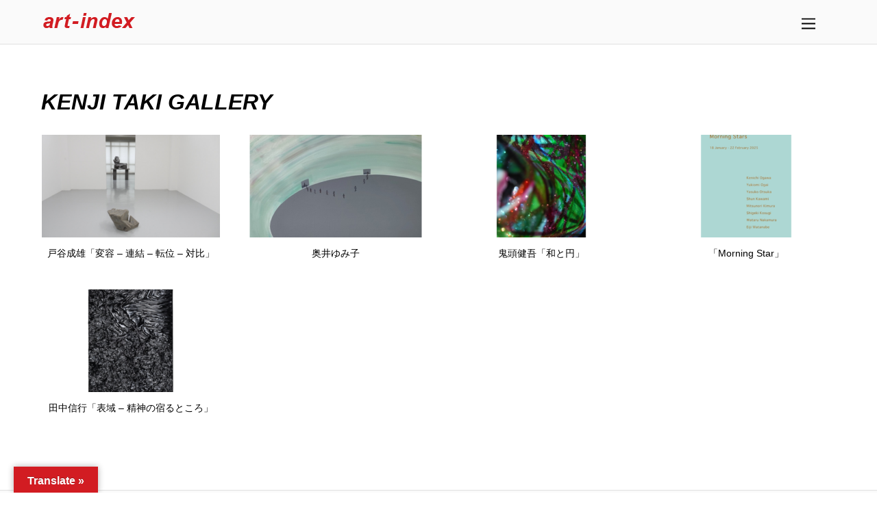

--- FILE ---
content_type: text/html; charset=UTF-8
request_url: https://www.art-index.net/tag/kenji-taki-gallery/page/2/
body_size: 12694
content:
<!DOCTYPE html>
<html dir="ltr" lang="ja" prefix="og: https://ogp.me/ns#">

<head>
		<meta charset="UTF-8" />
	<!-- wp_head -->
	<title>KENJI TAKI GALLERY - art-index.net - Page 2</title>

		<!-- All in One SEO 4.7.3 - aioseo.com -->
		<meta name="description" content="- Page 2" />
		<meta name="robots" content="noindex, nofollow, max-image-preview:large" />
		<link rel="canonical" href="https://www.art-index.net/tag/kenji-taki-gallery/" />
		<link rel="prev" href="https://www.art-index.net/tag/kenji-taki-gallery/" />
		<link rel="next" href="https://www.art-index.net/tag/kenji-taki-gallery/page/3/" />
		<meta name="generator" content="All in One SEO (AIOSEO) 4.7.3" />
		<script type="application/ld+json" class="aioseo-schema">
			{"@context":"https:\/\/schema.org","@graph":[{"@type":"BreadcrumbList","@id":"https:\/\/www.art-index.net\/tag\/kenji-taki-gallery\/page\/2\/#breadcrumblist","itemListElement":[{"@type":"ListItem","@id":"https:\/\/www.art-index.net\/#listItem","position":1,"name":"\u5bb6","item":"https:\/\/www.art-index.net\/","nextItem":"https:\/\/www.art-index.net\/tag\/kenji-taki-gallery\/#listItem"},{"@type":"ListItem","@id":"https:\/\/www.art-index.net\/tag\/kenji-taki-gallery\/#listItem","position":2,"name":"KENJI TAKI GALLERY","previousItem":"https:\/\/www.art-index.net\/#listItem"}]},{"@type":"CollectionPage","@id":"https:\/\/www.art-index.net\/tag\/kenji-taki-gallery\/page\/2\/#collectionpage","url":"https:\/\/www.art-index.net\/tag\/kenji-taki-gallery\/page\/2\/","name":"KENJI TAKI GALLERY - art-index.net - Page 2","description":"- Page 2","inLanguage":"ja","isPartOf":{"@id":"https:\/\/www.art-index.net\/#website"},"breadcrumb":{"@id":"https:\/\/www.art-index.net\/tag\/kenji-taki-gallery\/page\/2\/#breadcrumblist"}},{"@type":"Organization","@id":"https:\/\/www.art-index.net\/#organization","name":"art-index.net","url":"https:\/\/www.art-index.net\/"},{"@type":"WebSite","@id":"https:\/\/www.art-index.net\/#website","url":"https:\/\/www.art-index.net\/","name":"art-index.net","inLanguage":"ja","publisher":{"@id":"https:\/\/www.art-index.net\/#organization"}}]}
		</script>
		<!-- All in One SEO -->

<link rel='dns-prefetch' href='//translate.google.com' />
<link rel='dns-prefetch' href='//fonts.googleapis.com' />
<link rel="alternate" type="application/rss+xml" title="art-index.net &raquo; フィード" href="https://www.art-index.net/feed/" />
<link rel="alternate" type="application/rss+xml" title="art-index.net &raquo; コメントフィード" href="https://www.art-index.net/comments/feed/" />
<link rel="alternate" type="application/rss+xml" title="art-index.net &raquo; KENJI TAKI GALLERY タグのフィード" href="https://www.art-index.net/tag/kenji-taki-gallery/feed/" />
<style id='wp-img-auto-sizes-contain-inline-css' type='text/css'>
img:is([sizes=auto i],[sizes^="auto," i]){contain-intrinsic-size:3000px 1500px}
/*# sourceURL=wp-img-auto-sizes-contain-inline-css */
</style>
<link rel='stylesheet' id='themify-common-css' href='https://www.art-index.net/wp-content/themes/themify-ultra/themify/css/themify.common.min.css?ver=6.9' type='text/css' media='all' />
<meta name="builder-styles-css" content="" id="builder-styles-css">
<style id='wp-emoji-styles-inline-css' type='text/css'>

	img.wp-smiley, img.emoji {
		display: inline !important;
		border: none !important;
		box-shadow: none !important;
		height: 1em !important;
		width: 1em !important;
		margin: 0 0.07em !important;
		vertical-align: -0.1em !important;
		background: none !important;
		padding: 0 !important;
	}
/*# sourceURL=wp-emoji-styles-inline-css */
</style>
<style id='wp-block-library-inline-css' type='text/css'>
:root{--wp-block-synced-color:#7a00df;--wp-block-synced-color--rgb:122,0,223;--wp-bound-block-color:var(--wp-block-synced-color);--wp-editor-canvas-background:#ddd;--wp-admin-theme-color:#007cba;--wp-admin-theme-color--rgb:0,124,186;--wp-admin-theme-color-darker-10:#006ba1;--wp-admin-theme-color-darker-10--rgb:0,107,160.5;--wp-admin-theme-color-darker-20:#005a87;--wp-admin-theme-color-darker-20--rgb:0,90,135;--wp-admin-border-width-focus:2px}@media (min-resolution:192dpi){:root{--wp-admin-border-width-focus:1.5px}}.wp-element-button{cursor:pointer}:root .has-very-light-gray-background-color{background-color:#eee}:root .has-very-dark-gray-background-color{background-color:#313131}:root .has-very-light-gray-color{color:#eee}:root .has-very-dark-gray-color{color:#313131}:root .has-vivid-green-cyan-to-vivid-cyan-blue-gradient-background{background:linear-gradient(135deg,#00d084,#0693e3)}:root .has-purple-crush-gradient-background{background:linear-gradient(135deg,#34e2e4,#4721fb 50%,#ab1dfe)}:root .has-hazy-dawn-gradient-background{background:linear-gradient(135deg,#faaca8,#dad0ec)}:root .has-subdued-olive-gradient-background{background:linear-gradient(135deg,#fafae1,#67a671)}:root .has-atomic-cream-gradient-background{background:linear-gradient(135deg,#fdd79a,#004a59)}:root .has-nightshade-gradient-background{background:linear-gradient(135deg,#330968,#31cdcf)}:root .has-midnight-gradient-background{background:linear-gradient(135deg,#020381,#2874fc)}:root{--wp--preset--font-size--normal:16px;--wp--preset--font-size--huge:42px}.has-regular-font-size{font-size:1em}.has-larger-font-size{font-size:2.625em}.has-normal-font-size{font-size:var(--wp--preset--font-size--normal)}.has-huge-font-size{font-size:var(--wp--preset--font-size--huge)}.has-text-align-center{text-align:center}.has-text-align-left{text-align:left}.has-text-align-right{text-align:right}.has-fit-text{white-space:nowrap!important}#end-resizable-editor-section{display:none}.aligncenter{clear:both}.items-justified-left{justify-content:flex-start}.items-justified-center{justify-content:center}.items-justified-right{justify-content:flex-end}.items-justified-space-between{justify-content:space-between}.screen-reader-text{border:0;clip-path:inset(50%);height:1px;margin:-1px;overflow:hidden;padding:0;position:absolute;width:1px;word-wrap:normal!important}.screen-reader-text:focus{background-color:#ddd;clip-path:none;color:#444;display:block;font-size:1em;height:auto;left:5px;line-height:normal;padding:15px 23px 14px;text-decoration:none;top:5px;width:auto;z-index:100000}html :where(.has-border-color){border-style:solid}html :where([style*=border-top-color]){border-top-style:solid}html :where([style*=border-right-color]){border-right-style:solid}html :where([style*=border-bottom-color]){border-bottom-style:solid}html :where([style*=border-left-color]){border-left-style:solid}html :where([style*=border-width]){border-style:solid}html :where([style*=border-top-width]){border-top-style:solid}html :where([style*=border-right-width]){border-right-style:solid}html :where([style*=border-bottom-width]){border-bottom-style:solid}html :where([style*=border-left-width]){border-left-style:solid}html :where(img[class*=wp-image-]){height:auto;max-width:100%}:where(figure){margin:0 0 1em}html :where(.is-position-sticky){--wp-admin--admin-bar--position-offset:var(--wp-admin--admin-bar--height,0px)}@media screen and (max-width:600px){html :where(.is-position-sticky){--wp-admin--admin-bar--position-offset:0px}}

/*# sourceURL=wp-block-library-inline-css */
</style><style id='global-styles-inline-css' type='text/css'>
:root{--wp--preset--aspect-ratio--square: 1;--wp--preset--aspect-ratio--4-3: 4/3;--wp--preset--aspect-ratio--3-4: 3/4;--wp--preset--aspect-ratio--3-2: 3/2;--wp--preset--aspect-ratio--2-3: 2/3;--wp--preset--aspect-ratio--16-9: 16/9;--wp--preset--aspect-ratio--9-16: 9/16;--wp--preset--color--black: #000000;--wp--preset--color--cyan-bluish-gray: #abb8c3;--wp--preset--color--white: #ffffff;--wp--preset--color--pale-pink: #f78da7;--wp--preset--color--vivid-red: #cf2e2e;--wp--preset--color--luminous-vivid-orange: #ff6900;--wp--preset--color--luminous-vivid-amber: #fcb900;--wp--preset--color--light-green-cyan: #7bdcb5;--wp--preset--color--vivid-green-cyan: #00d084;--wp--preset--color--pale-cyan-blue: #8ed1fc;--wp--preset--color--vivid-cyan-blue: #0693e3;--wp--preset--color--vivid-purple: #9b51e0;--wp--preset--gradient--vivid-cyan-blue-to-vivid-purple: linear-gradient(135deg,rgb(6,147,227) 0%,rgb(155,81,224) 100%);--wp--preset--gradient--light-green-cyan-to-vivid-green-cyan: linear-gradient(135deg,rgb(122,220,180) 0%,rgb(0,208,130) 100%);--wp--preset--gradient--luminous-vivid-amber-to-luminous-vivid-orange: linear-gradient(135deg,rgb(252,185,0) 0%,rgb(255,105,0) 100%);--wp--preset--gradient--luminous-vivid-orange-to-vivid-red: linear-gradient(135deg,rgb(255,105,0) 0%,rgb(207,46,46) 100%);--wp--preset--gradient--very-light-gray-to-cyan-bluish-gray: linear-gradient(135deg,rgb(238,238,238) 0%,rgb(169,184,195) 100%);--wp--preset--gradient--cool-to-warm-spectrum: linear-gradient(135deg,rgb(74,234,220) 0%,rgb(151,120,209) 20%,rgb(207,42,186) 40%,rgb(238,44,130) 60%,rgb(251,105,98) 80%,rgb(254,248,76) 100%);--wp--preset--gradient--blush-light-purple: linear-gradient(135deg,rgb(255,206,236) 0%,rgb(152,150,240) 100%);--wp--preset--gradient--blush-bordeaux: linear-gradient(135deg,rgb(254,205,165) 0%,rgb(254,45,45) 50%,rgb(107,0,62) 100%);--wp--preset--gradient--luminous-dusk: linear-gradient(135deg,rgb(255,203,112) 0%,rgb(199,81,192) 50%,rgb(65,88,208) 100%);--wp--preset--gradient--pale-ocean: linear-gradient(135deg,rgb(255,245,203) 0%,rgb(182,227,212) 50%,rgb(51,167,181) 100%);--wp--preset--gradient--electric-grass: linear-gradient(135deg,rgb(202,248,128) 0%,rgb(113,206,126) 100%);--wp--preset--gradient--midnight: linear-gradient(135deg,rgb(2,3,129) 0%,rgb(40,116,252) 100%);--wp--preset--font-size--small: 13px;--wp--preset--font-size--medium: 20px;--wp--preset--font-size--large: 36px;--wp--preset--font-size--x-large: 42px;--wp--preset--spacing--20: 0.44rem;--wp--preset--spacing--30: 0.67rem;--wp--preset--spacing--40: 1rem;--wp--preset--spacing--50: 1.5rem;--wp--preset--spacing--60: 2.25rem;--wp--preset--spacing--70: 3.38rem;--wp--preset--spacing--80: 5.06rem;--wp--preset--shadow--natural: 6px 6px 9px rgba(0, 0, 0, 0.2);--wp--preset--shadow--deep: 12px 12px 50px rgba(0, 0, 0, 0.4);--wp--preset--shadow--sharp: 6px 6px 0px rgba(0, 0, 0, 0.2);--wp--preset--shadow--outlined: 6px 6px 0px -3px rgb(255, 255, 255), 6px 6px rgb(0, 0, 0);--wp--preset--shadow--crisp: 6px 6px 0px rgb(0, 0, 0);}:where(.is-layout-flex){gap: 0.5em;}:where(.is-layout-grid){gap: 0.5em;}body .is-layout-flex{display: flex;}.is-layout-flex{flex-wrap: wrap;align-items: center;}.is-layout-flex > :is(*, div){margin: 0;}body .is-layout-grid{display: grid;}.is-layout-grid > :is(*, div){margin: 0;}:where(.wp-block-columns.is-layout-flex){gap: 2em;}:where(.wp-block-columns.is-layout-grid){gap: 2em;}:where(.wp-block-post-template.is-layout-flex){gap: 1.25em;}:where(.wp-block-post-template.is-layout-grid){gap: 1.25em;}.has-black-color{color: var(--wp--preset--color--black) !important;}.has-cyan-bluish-gray-color{color: var(--wp--preset--color--cyan-bluish-gray) !important;}.has-white-color{color: var(--wp--preset--color--white) !important;}.has-pale-pink-color{color: var(--wp--preset--color--pale-pink) !important;}.has-vivid-red-color{color: var(--wp--preset--color--vivid-red) !important;}.has-luminous-vivid-orange-color{color: var(--wp--preset--color--luminous-vivid-orange) !important;}.has-luminous-vivid-amber-color{color: var(--wp--preset--color--luminous-vivid-amber) !important;}.has-light-green-cyan-color{color: var(--wp--preset--color--light-green-cyan) !important;}.has-vivid-green-cyan-color{color: var(--wp--preset--color--vivid-green-cyan) !important;}.has-pale-cyan-blue-color{color: var(--wp--preset--color--pale-cyan-blue) !important;}.has-vivid-cyan-blue-color{color: var(--wp--preset--color--vivid-cyan-blue) !important;}.has-vivid-purple-color{color: var(--wp--preset--color--vivid-purple) !important;}.has-black-background-color{background-color: var(--wp--preset--color--black) !important;}.has-cyan-bluish-gray-background-color{background-color: var(--wp--preset--color--cyan-bluish-gray) !important;}.has-white-background-color{background-color: var(--wp--preset--color--white) !important;}.has-pale-pink-background-color{background-color: var(--wp--preset--color--pale-pink) !important;}.has-vivid-red-background-color{background-color: var(--wp--preset--color--vivid-red) !important;}.has-luminous-vivid-orange-background-color{background-color: var(--wp--preset--color--luminous-vivid-orange) !important;}.has-luminous-vivid-amber-background-color{background-color: var(--wp--preset--color--luminous-vivid-amber) !important;}.has-light-green-cyan-background-color{background-color: var(--wp--preset--color--light-green-cyan) !important;}.has-vivid-green-cyan-background-color{background-color: var(--wp--preset--color--vivid-green-cyan) !important;}.has-pale-cyan-blue-background-color{background-color: var(--wp--preset--color--pale-cyan-blue) !important;}.has-vivid-cyan-blue-background-color{background-color: var(--wp--preset--color--vivid-cyan-blue) !important;}.has-vivid-purple-background-color{background-color: var(--wp--preset--color--vivid-purple) !important;}.has-black-border-color{border-color: var(--wp--preset--color--black) !important;}.has-cyan-bluish-gray-border-color{border-color: var(--wp--preset--color--cyan-bluish-gray) !important;}.has-white-border-color{border-color: var(--wp--preset--color--white) !important;}.has-pale-pink-border-color{border-color: var(--wp--preset--color--pale-pink) !important;}.has-vivid-red-border-color{border-color: var(--wp--preset--color--vivid-red) !important;}.has-luminous-vivid-orange-border-color{border-color: var(--wp--preset--color--luminous-vivid-orange) !important;}.has-luminous-vivid-amber-border-color{border-color: var(--wp--preset--color--luminous-vivid-amber) !important;}.has-light-green-cyan-border-color{border-color: var(--wp--preset--color--light-green-cyan) !important;}.has-vivid-green-cyan-border-color{border-color: var(--wp--preset--color--vivid-green-cyan) !important;}.has-pale-cyan-blue-border-color{border-color: var(--wp--preset--color--pale-cyan-blue) !important;}.has-vivid-cyan-blue-border-color{border-color: var(--wp--preset--color--vivid-cyan-blue) !important;}.has-vivid-purple-border-color{border-color: var(--wp--preset--color--vivid-purple) !important;}.has-vivid-cyan-blue-to-vivid-purple-gradient-background{background: var(--wp--preset--gradient--vivid-cyan-blue-to-vivid-purple) !important;}.has-light-green-cyan-to-vivid-green-cyan-gradient-background{background: var(--wp--preset--gradient--light-green-cyan-to-vivid-green-cyan) !important;}.has-luminous-vivid-amber-to-luminous-vivid-orange-gradient-background{background: var(--wp--preset--gradient--luminous-vivid-amber-to-luminous-vivid-orange) !important;}.has-luminous-vivid-orange-to-vivid-red-gradient-background{background: var(--wp--preset--gradient--luminous-vivid-orange-to-vivid-red) !important;}.has-very-light-gray-to-cyan-bluish-gray-gradient-background{background: var(--wp--preset--gradient--very-light-gray-to-cyan-bluish-gray) !important;}.has-cool-to-warm-spectrum-gradient-background{background: var(--wp--preset--gradient--cool-to-warm-spectrum) !important;}.has-blush-light-purple-gradient-background{background: var(--wp--preset--gradient--blush-light-purple) !important;}.has-blush-bordeaux-gradient-background{background: var(--wp--preset--gradient--blush-bordeaux) !important;}.has-luminous-dusk-gradient-background{background: var(--wp--preset--gradient--luminous-dusk) !important;}.has-pale-ocean-gradient-background{background: var(--wp--preset--gradient--pale-ocean) !important;}.has-electric-grass-gradient-background{background: var(--wp--preset--gradient--electric-grass) !important;}.has-midnight-gradient-background{background: var(--wp--preset--gradient--midnight) !important;}.has-small-font-size{font-size: var(--wp--preset--font-size--small) !important;}.has-medium-font-size{font-size: var(--wp--preset--font-size--medium) !important;}.has-large-font-size{font-size: var(--wp--preset--font-size--large) !important;}.has-x-large-font-size{font-size: var(--wp--preset--font-size--x-large) !important;}
/*# sourceURL=global-styles-inline-css */
</style>

<style id='classic-theme-styles-inline-css' type='text/css'>
/*! This file is auto-generated */
.wp-block-button__link{color:#fff;background-color:#32373c;border-radius:9999px;box-shadow:none;text-decoration:none;padding:calc(.667em + 2px) calc(1.333em + 2px);font-size:1.125em}.wp-block-file__button{background:#32373c;color:#fff;text-decoration:none}
/*# sourceURL=/wp-includes/css/classic-themes.min.css */
</style>
<link rel='stylesheet' id='google-language-translator-css' href='https://www.art-index.net/wp-content/plugins/google-language-translator/css/style.css?ver=6.0.20' type='text/css' media='' />
<link rel='stylesheet' id='glt-toolbar-styles-css' href='https://www.art-index.net/wp-content/plugins/google-language-translator/css/toolbar.css?ver=6.0.20' type='text/css' media='' />
<link rel='stylesheet' id='theme-style-css' href='https://www.art-index.net/wp-content/themes/themify-ultra/style.min.css?ver=1.9.9.1527687611' type='text/css' media='all' />
<link rel='stylesheet' id='themify-media-queries-css' href='https://www.art-index.net/wp-content/themes/themify-ultra/media-queries.min.css?ver=1.9.9.1527687611' type='text/css' media='all' />
<link rel='stylesheet' id='ultra-header-css' href='https://www.art-index.net/wp-content/themes/themify-ultra/styles/header-slide-out.min.css?ver=6.9' type='text/css' media='all' />
<link rel='stylesheet' id='theme-style-child-css' href='https://www.art-index.net/wp-content/themes/themify-ultra-child/style.css?ver=1.9.9.1527687611' type='text/css' media='all' />
<link rel='stylesheet' id='themify-customize-css' href='https://www.art-index.net/wp-content/uploads/themify-customizer.css?ver=21.05.06.10.04.49' type='text/css' media='all' />
<link rel='stylesheet' id='themify-builder-33298-generated-css' href='https://www.art-index.net/wp-content/uploads/themify-css/themify-builder-33298-generated.css?ver=1766640173' type='text/css' media='all' />
<link rel='stylesheet' id='themify-google-fonts-css' href='https://fonts.googleapis.com/css?family=Open+Sans%3A400italic%2C600italic%2C700italic%2C400%2C300%2C600%2C700&#038;subset=latin&#038;ver=6.9' type='text/css' media='all' />
<script type="text/javascript" src="https://www.art-index.net/wp-includes/js/jquery/jquery.min.js?ver=3.7.1" id="jquery-core-js"></script>
<script type="text/javascript" src="https://www.art-index.net/wp-includes/js/jquery/jquery-migrate.min.js?ver=3.4.1" id="jquery-migrate-js"></script>
<link rel="https://api.w.org/" href="https://www.art-index.net/wp-json/" /><link rel="alternate" title="JSON" type="application/json" href="https://www.art-index.net/wp-json/wp/v2/tags/435" /><link rel="EditURI" type="application/rsd+xml" title="RSD" href="https://www.art-index.net/xmlrpc.php?rsd" />
<meta name="generator" content="WordPress 6.9" />
<style>p.hello{font-size:12px;color:darkgray;}#google_language_translator,#flags{text-align:left;}#google_language_translator{clear:both;}#flags{width:165px;}#flags a{display:inline-block;margin-right:2px;}#google_language_translator{width:auto!important;}div.skiptranslate.goog-te-gadget{display:inline!important;}.goog-tooltip{display: none!important;}.goog-tooltip:hover{display: none!important;}.goog-text-highlight{background-color:transparent!important;border:none!important;box-shadow:none!important;}#google_language_translator select.goog-te-combo{color:#32373c;}#google_language_translator{color:transparent;}body{top:0px!important;}#goog-gt-{display:none!important;}font font{background-color:transparent!important;box-shadow:none!important;position:initial!important;}#glt-translate-trigger{left:20px;right:auto;}#glt-translate-trigger > span{color:#ffffff;}#glt-translate-trigger{background:#d21c22;}.goog-te-gadget .goog-te-combo{width:100%;}</style>



<link href="https://art.def.tokyo/wp-content/uploads/2018/05/favicon.png" rel="shortcut icon" /> 

<!-- Global site tag (gtag.js) - Google Analytics -->
<script async src="https://www.googletagmanager.com/gtag/js?id=UA-133591518-1"></script>
<script>
  window.dataLayer = window.dataLayer || [];
  function gtag(){dataLayer.push(arguments);}
  gtag('js', new Date());

  gtag('config', 'UA-133591518-1');
</script>	<script type="text/javascript">
		var tf_mobile_menu_trigger_point = 900;
	</script>
<meta name="viewport" content="width=device-width, initial-scale=1">

	<style>
	@-webkit-keyframes themifyAnimatedBG {
		0% { background-color: #33baab; }
100% { background-color: #e33b9e; }
50% { background-color: #4961d7; }
33.333333333333% { background-color: #2ea85c; }
25% { background-color: #2bb8ed; }
20% { background-color: #dd5135; }

	}
	@keyframes themifyAnimatedBG {
		0% { background-color: #33baab; }
100% { background-color: #e33b9e; }
50% { background-color: #4961d7; }
33.333333333333% { background-color: #2ea85c; }
25% { background-color: #2bb8ed; }
20% { background-color: #dd5135; }

	}
	.themify_builder_row.animated-bg {
		-webkit-animation: themifyAnimatedBG 30000ms infinite alternate;
		animation: themifyAnimatedBG 30000ms infinite alternate;
	}
	</style>
	<style type="text/css">.recentcomments a{display:inline !important;padding:0 !important;margin:0 !important;}</style><link rel="icon" href="https://www.art-index.net/wp-content/uploads/2018/05/favicon.png" sizes="32x32" />
<link rel="icon" href="https://www.art-index.net/wp-content/uploads/2018/05/favicon.png" sizes="192x192" />
<link rel="apple-touch-icon" href="https://www.art-index.net/wp-content/uploads/2018/05/favicon.png" />
<meta name="msapplication-TileImage" content="https://www.art-index.net/wp-content/uploads/2018/05/favicon.png" />

</head>

<body class="archive paged tag tag-kenji-taki-gallery tag-435 paged-2 tag-paged-2 wp-theme-themify-ultra wp-child-theme-themify-ultra-child themify-fw-3-5-8 themify-ultra-2-0-1 skin-default webkit not-ie sidebar-none no-home grid4 no-touch builder-parallax-scrolling-active header-slide-out fixed-header footer-horizontal-left  tagline-off rss-off search-off header-widgets-off tile_enable filter-hover-none filter-all">

<script type="text/javascript">
	function themifyMobileMenuTrigger(e) {
		if( document.body.clientWidth > 0 && document.body.clientWidth <= tf_mobile_menu_trigger_point ) {
			document.body.classList.add( 'mobile_menu_active' );
		} else {
			document.body.classList.remove( 'mobile_menu_active' );
		}
	}
	themifyMobileMenuTrigger();
	document.addEventListener( 'DOMContentLoaded', function () {
		jQuery( window ).on('tfsmartresize.tf_mobile_menu', themifyMobileMenuTrigger );
	}, false );
</script>

<div id="pagewrap" class="hfeed site">

			<div id="headerwrap"   >
                        			                                                    <div class="header-icons">
                                <a id="menu-icon" href="#mobile-menu"><span class="menu-icon-inner"></span></a>
                            </div>
                        
			<header id="header" class="pagewidth clearfix" itemscope="itemscope" itemtype="https://schema.org/WPHeader">

	            
	            <div class="header-bar">
		            						<div id="site-logo"><a href="https://www.art-index.net" title="art-index.net"><img src="https://www.art-index.net/wp-content/uploads/2018/05/logo_140x25.png" alt="art-index.net" title="art-index.net" /></a></div>					
									</div>
				<!-- /.header-bar -->

									<div id="mobile-menu" class="sidemenu sidemenu-off">

						<div class="navbar-wrapper clearfix">

															<div class="social-widget">
																												
																	</div>
								<!-- /.social-widget -->
							
							
							<nav id="main-nav-wrap" itemscope="itemscope" itemtype="https://schema.org/SiteNavigationElement">
																	<ul id="main-nav" class="main-nav menu-name-navi"><li id='menu-item-600' class="menu-item menu-item-type-post_type menu-item-object-page menu-item-home" ><a  href="https://www.art-index.net/">home</a> </li>
<li id='menu-item-599' class="menu-item menu-item-type-post_type menu-item-object-page menu-item-has-children has-sub-menu has-sub-menu" ><a  href="https://www.art-index.net/exhibitions/">exhibitions</a> 
<ul class="sub-menu">
<li id='menu-item-3186' class="menu-item menu-item-type-post_type menu-item-object-page" ><a  href="https://www.art-index.net/exhibitions-tokyo/">tokyo</a> </li>
<li id='menu-item-4245' class="menu-item menu-item-type-post_type menu-item-object-page" ><a  href="https://www.art-index.net/exhibitions-kyoto/">kyoto</a> </li>
<li id='menu-item-4244' class="menu-item menu-item-type-post_type menu-item-object-page" ><a  href="https://www.art-index.net/exhibitions-hongkong/">hong kong</a> </li>
</ul>
</li>
<li id='menu-item-598' class="menu-item menu-item-type-post_type menu-item-object-page" ><a  href="https://www.art-index.net/video/">video</a> </li>
<li id='menu-item-1348' class="menu-item menu-item-type-post_type menu-item-object-page" ><a  href="https://www.art-index.net/about/">about</a> </li>
</ul>									<!-- /#main-nav -->
									
																		
															</nav>
							<!-- /#main-nav-wrap -->
							
						</div>

						
						<a id="menu-icon-close" href="#"></a>
					</div>
					<!-- /#mobile-menu -->
				
				
				
				
			</header>
			<!-- /#header -->

	        
		</div>
		<!-- /#headerwrap -->
	
	<div id="body" class="clearfix">

		
		
<!-- layout -->
<div id="layout" class="pagewidth clearfix">

	<!-- content -->
    	<div id="content" class="clearfix">
    			
		
					
				
							<h1 class="page-title">KENJI TAKI GALLERY</h1>
					
				
			
			<!-- loops-wrapper -->
			<div id="loops-wrapper" class="loops-wrapper sidebar-none grid4  infinite">

				
					
<article id="post-33298" class="post clearfix post-33298 type-post status-publish format-standard has-post-thumbnail hentry category-exhibition category-nagoya category-pickup tag-kenji-taki-gallery tag-shigeo-toya tag-437 tag-152 has-post-title no-post-date has-post-category has-post-tag has-post-comment has-post-author   cat-2  cat-139  cat-15">
	            <a href="https://www.art-index.net/%e6%88%b8%e8%b0%b7%e6%88%90%e9%9b%84%e3%80%8c%e5%a4%89%e5%ae%b9-%e9%80%a3%e7%b5%90-%e8%bb%a2%e4%bd%8d-%e5%af%be%e6%af%94%e3%80%8d/" data-post-permalink="yes" style="display: none;"></a>
    
	
	
	
		
			<figure class="post-image  clearfix">

									<a href="https://www.art-index.net/%e6%88%b8%e8%b0%b7%e6%88%90%e9%9b%84%e3%80%8c%e5%a4%89%e5%ae%b9-%e9%80%a3%e7%b5%90-%e8%bb%a2%e4%bd%8d-%e5%af%be%e6%af%94%e3%80%8d/"><img decoding="async" src="https://www.art-index.net/wp-content/uploads/2025/12/shigeotoya_250524-1024x768-260x150.png" width="260" height="150" class=" wp-post-image wp-image-33296" alt="shigeotoya_250524" /></a>
				
			</figure>

		
	
	
	<div class="post-content">
		<div class="post-content-inner">

			
							 <h2 class="post-title entry-title"><a href="https://www.art-index.net/%e6%88%b8%e8%b0%b7%e6%88%90%e9%9b%84%e3%80%8c%e5%a4%89%e5%ae%b9-%e9%80%a3%e7%b5%90-%e8%bb%a2%e4%bd%8d-%e5%af%be%e6%af%94%e3%80%8d/">戸谷成雄「変容 &#8211; 連結 &#8211; 転位 &#8211; 対比」</a> </h2>			

			
			<div class="entry-content">


				
				                
                
                    			
			</div><!-- /.entry-content -->

			
		</div>
		<!-- /.post-content-inner -->
	</div>
	<!-- /.post-content -->
	
</article>
<!-- /.post -->
		
				
					
<article id="post-33292" class="post clearfix post-33292 type-post status-publish format-standard has-post-thumbnail hentry category-exhibition category-tokyo category-pickup tag-kenji-taki-gallery tag-yumiko-okui tag-437 tag-2254 has-post-title no-post-date has-post-category has-post-tag has-post-comment has-post-author   cat-2  cat-137  cat-15">
	            <a href="https://www.art-index.net/%e5%a5%a5%e4%ba%95%e3%82%86%e3%81%bf%e5%ad%90/" data-post-permalink="yes" style="display: none;"></a>
    
	
	
	
		
			<figure class="post-image  clearfix">

									<a href="https://www.art-index.net/%e5%a5%a5%e4%ba%95%e3%82%86%e3%81%bf%e5%ad%90/"><img decoding="async" src="https://www.art-index.net/wp-content/uploads/2025/12/yumikookui_250418-1024x768-260x150.png" width="260" height="150" class=" wp-post-image wp-image-33287" alt="yumikookui_250418" /></a>
				
			</figure>

		
	
	
	<div class="post-content">
		<div class="post-content-inner">

			
							 <h2 class="post-title entry-title"><a href="https://www.art-index.net/%e5%a5%a5%e4%ba%95%e3%82%86%e3%81%bf%e5%ad%90/">奥井ゆみ子</a> </h2>			

			
			<div class="entry-content">


				
				                
                
                    			
			</div><!-- /.entry-content -->

			
		</div>
		<!-- /.post-content-inner -->
	</div>
	<!-- /.post-content -->
	
</article>
<!-- /.post -->
		
				
					
<article id="post-32037" class="post clearfix post-32037 type-post status-publish format-standard has-post-thumbnail hentry category-exhibition category-tokyo category-pickup tag-kengo-kito tag-kenji-taki-gallery tag-437 tag-434 has-post-title no-post-date has-post-category has-post-tag has-post-comment has-post-author   cat-2  cat-137  cat-15">
	            <a href="https://www.art-index.net/%e9%ac%bc%e9%a0%ad%e5%81%a5%e5%90%be%e3%80%8c%e5%92%8c%e3%81%a8%e5%86%86%e3%80%8d/" data-post-permalink="yes" style="display: none;"></a>
    
	
	
	
		
			<figure class="post-image  clearfix">

									<a href="https://www.art-index.net/%e9%ac%bc%e9%a0%ad%e5%81%a5%e5%90%be%e3%80%8c%e5%92%8c%e3%81%a8%e5%86%86%e3%80%8d/"><img decoding="async" src="https://www.art-index.net/wp-content/uploads/2025/02/kengokito_250215-1024x768-260x150.png" width="260" height="150" class=" wp-post-image wp-image-32038" alt="kengokito_250215" /></a>
				
			</figure>

		
	
	
	<div class="post-content">
		<div class="post-content-inner">

			
							 <h2 class="post-title entry-title"><a href="https://www.art-index.net/%e9%ac%bc%e9%a0%ad%e5%81%a5%e5%90%be%e3%80%8c%e5%92%8c%e3%81%a8%e5%86%86%e3%80%8d/">鬼頭健吾「和と円」</a> </h2>			

			
			<div class="entry-content">


				
				                
                
                    			
			</div><!-- /.entry-content -->

			
		</div>
		<!-- /.post-content-inner -->
	</div>
	<!-- /.post-content -->
	
</article>
<!-- /.post -->
		
				
					
<article id="post-31875" class="post clearfix post-31875 type-post status-publish format-standard has-post-thumbnail hentry category-exhibition category-nagoya category-pickup tag-eiji-watanabe tag-kenichi-ogawa tag-kenji-taki-gallery tag-mitsunori-kimura tag-shigeki-kosugi tag-shun-kawami tag-wataru-nakamura tag-yasuko-otsuka tag-yukiomi-ogai tag-437 tag-3306 tag-2256 tag-1530 tag-2239 tag-3305 tag-2251 tag-668 tag-713 has-post-title no-post-date has-post-category has-post-tag has-post-comment has-post-author   cat-2  cat-139  cat-15">
	            <a href="https://www.art-index.net/%e3%80%8cmorning-star%e3%80%8d/" data-post-permalink="yes" style="display: none;"></a>
    
	
	
	
		
			<figure class="post-image  clearfix">

									<a href="https://www.art-index.net/%e3%80%8cmorning-star%e3%80%8d/"><img loading="lazy" decoding="async" src="https://www.art-index.net/wp-content/uploads/2025/02/morningstars_250118-1024x768-260x150.png" width="260" height="150" class=" wp-post-image wp-image-31874" alt="morningstars_250118" /></a>
				
			</figure>

		
	
	
	<div class="post-content">
		<div class="post-content-inner">

			
							 <h2 class="post-title entry-title"><a href="https://www.art-index.net/%e3%80%8cmorning-star%e3%80%8d/">「Morning Star」</a> </h2>			

			
			<div class="entry-content">


				
				                
                
                    			
			</div><!-- /.entry-content -->

			
		</div>
		<!-- /.post-content-inner -->
	</div>
	<!-- /.post-content -->
	
</article>
<!-- /.post -->
		
				
					
<article id="post-30700" class="post clearfix post-30700 type-post status-publish format-standard has-post-thumbnail hentry category-exhibition category-tokyo category-pickup tag-kenji-taki-gallery tag-nobuyuki-tanaka tag-437 tag-3044 has-post-title no-post-date has-post-category has-post-tag has-post-comment has-post-author   cat-2  cat-137  cat-15">
	            <a href="https://www.art-index.net/%e7%94%b0%e4%b8%ad%e4%bf%a1%e8%a1%8c%e3%80%8c%e8%a1%a8%e5%9f%9f-%e7%b2%be%e7%a5%9e%e3%81%ae%e5%ae%bf%e3%82%8b%e3%81%a8%e3%81%93%e3%82%8d%e3%80%8d/" data-post-permalink="yes" style="display: none;"></a>
    
	
	
	
		
			<figure class="post-image  clearfix">

									<a href="https://www.art-index.net/%e7%94%b0%e4%b8%ad%e4%bf%a1%e8%a1%8c%e3%80%8c%e8%a1%a8%e5%9f%9f-%e7%b2%be%e7%a5%9e%e3%81%ae%e5%ae%bf%e3%82%8b%e3%81%a8%e3%81%93%e3%82%8d%e3%80%8d/"><img loading="lazy" decoding="async" src="https://www.art-index.net/wp-content/uploads/2024/12/nobuyukitanaka_241207-1024x768-260x150.png" width="260" height="150" class=" wp-post-image wp-image-30701" alt="nobuyukitanaka_241207" /></a>
				
			</figure>

		
	
	
	<div class="post-content">
		<div class="post-content-inner">

			
							 <h2 class="post-title entry-title"><a href="https://www.art-index.net/%e7%94%b0%e4%b8%ad%e4%bf%a1%e8%a1%8c%e3%80%8c%e8%a1%a8%e5%9f%9f-%e7%b2%be%e7%a5%9e%e3%81%ae%e5%ae%bf%e3%82%8b%e3%81%a8%e3%81%93%e3%82%8d%e3%80%8d/">田中信行「表域 &#8211; 精神の宿るところ」</a> </h2>			

			
			<div class="entry-content">


				
				                
                
                    			
			</div><!-- /.entry-content -->

			
		</div>
		<!-- /.post-content-inner -->
	</div>
	<!-- /.post-content -->
	
</article>
<!-- /.post -->
		
											
			</div>
			<!-- /loops-wrapper -->

			<p id="load-more"><a href="https://www.art-index.net/tag/kenji-taki-gallery/page/3/" class="load-more-button">Load More</a></p>		
			
					
		</div>
    	<!-- /#content -->

	
</div>
<!-- /#layout -->


        			</div>
			<!-- /body -->

							<div id="footerwrap"   >

					
					<footer id="footer" class="pagewidth clearfix" itemscope="itemscope" itemtype="https://schema.org/WPFooter">

						
													                            <div class="back-top clearfix ">
                                <div class="arrow-up">
                                    <a href="#header"></a>
                                </div>
                            </div>
                        
						<div class="main-col first clearfix">
							<div class="footer-left-wrap first">
																	<div class="footer-logo-wrapper clearfix">
										<div id="footer-logo"><a href="https://www.art-index.net" title="art-index.net"><img src="https://www.art-index.net/wp-content/uploads/2018/05/logo_140x25.png" alt="art-index.net" title="art-index.net" /></a></div>										<!-- /footer-logo -->
									</div>
															
															</div>
							
							<div class="footer-right-wrap">

																	<div class="footer-nav-wrap">
										<ul id="footer-nav" class="footer-nav menu-name-navi"><li id="menu-item-600" class="menu-item menu-item-type-post_type menu-item-object-page menu-item-home menu-item-600"><a href="https://www.art-index.net/">home</a></li>
<li id="menu-item-599" class="menu-item menu-item-type-post_type menu-item-object-page menu-item-has-children has-sub-menu menu-item-599"><a href="https://www.art-index.net/exhibitions/">exhibitions</a>
<ul class="sub-menu">
	<li id="menu-item-3186" class="menu-item menu-item-type-post_type menu-item-object-page menu-item-3186"><a href="https://www.art-index.net/exhibitions-tokyo/">tokyo</a></li>
	<li id="menu-item-4245" class="menu-item menu-item-type-post_type menu-item-object-page menu-item-4245"><a href="https://www.art-index.net/exhibitions-kyoto/">kyoto</a></li>
	<li id="menu-item-4244" class="menu-item menu-item-type-post_type menu-item-object-page menu-item-4244"><a href="https://www.art-index.net/exhibitions-hongkong/">hong kong</a></li>
</ul>
</li>
<li id="menu-item-598" class="menu-item menu-item-type-post_type menu-item-object-page menu-item-598"><a href="https://www.art-index.net/video/">video</a></li>
<li id="menu-item-1348" class="menu-item menu-item-type-post_type menu-item-object-page menu-item-1348"><a href="https://www.art-index.net/about/">about</a></li>
</ul>									</div>
									<!-- /.footer-nav-wrap -->
																									<div class="footer-text clearfix">
										<div class="footer-text-inner">
																																			<div class="two">&copy;art-index.net　　<a href="/archive.html">Archive</a></div>																					</div>
									</div>
									<!-- /.footer-text -->
															</div>
						</div>

																					<div class="section-col clearfix">
									<div class="footer-widgets-wrap">
																				<!-- /footer-widgets -->
									</div>
								</div>
													
						
					</footer>
					<!-- /#footer -->

					
				</div>
				<!-- /#footerwrap -->
			
		</div>
		<!-- /#pagewrap -->

		
		<!-- SCHEMA BEGIN --><script type="application/ld+json">[{"@context":"https:\/\/schema.org","@type":"Article","mainEntityOfPage":{"@type":"WebPage","@id":"https:\/\/www.art-index.net\/%e6%88%b8%e8%b0%b7%e6%88%90%e9%9b%84%e3%80%8c%e5%a4%89%e5%ae%b9-%e9%80%a3%e7%b5%90-%e8%bb%a2%e4%bd%8d-%e5%af%be%e6%af%94%e3%80%8d\/"},"headline":"\u6238\u8c37\u6210\u96c4\u300c\u5909\u5bb9 &#8211; \u9023\u7d50 &#8211; \u8ee2\u4f4d &#8211; \u5bfe\u6bd4\u300d","datePublished":"2024-05-24T14:08:00+09:00","dateModified":"2024-05-24T14:08:00+09:00","author":{"@type":"Person","name":"art-index"},"publisher":{"@type":"Organization","name":"","logo":{"@type":"ImageObject","url":"","width":0,"height":0}},"description":"2025\u5e745\u670824\u65e5\uff08\u571f\uff09- 7\u67085\u65e5\uff08\u571f\uff09\n\u3010\u540d\u53e4\u5c4b\u3011KENJI TAKI GALLERY","commentCount":"0","image":{"@type":"ImageObject","url":"https:\/\/www.art-index.net\/wp-content\/uploads\/2025\/12\/shigeotoya_250524-1024x768.png","width":1024,"height":768}},{"@context":"https:\/\/schema.org","@type":"Article","mainEntityOfPage":{"@type":"WebPage","@id":"https:\/\/www.art-index.net\/%e5%a5%a5%e4%ba%95%e3%82%86%e3%81%bf%e5%ad%90\/"},"headline":"\u5965\u4e95\u3086\u307f\u5b50","datePublished":"2024-04-18T13:36:00+09:00","dateModified":"2024-04-18T13:36:00+09:00","author":{"@type":"Person","name":"art-index"},"publisher":{"@type":"Organization","name":"","logo":{"@type":"ImageObject","url":"","width":0,"height":0}},"description":"2025\u5e744\u670818\u65e5\uff08\u91d1\uff09- 5\u670824\u65e5\uff08\u571f\uff09\n\u3010\u6771\u4eac\u3011KENJI TAKI GALLERY","commentCount":"0","image":{"@type":"ImageObject","url":"https:\/\/www.art-index.net\/wp-content\/uploads\/2025\/12\/yumikookui_250418-1024x768.png","width":1024,"height":768}},{"@context":"https:\/\/schema.org","@type":"Article","mainEntityOfPage":{"@type":"WebPage","@id":"https:\/\/www.art-index.net\/%e9%ac%bc%e9%a0%ad%e5%81%a5%e5%90%be%e3%80%8c%e5%92%8c%e3%81%a8%e5%86%86%e3%80%8d\/"},"headline":"\u9b3c\u982d\u5065\u543e\u300c\u548c\u3068\u5186\u300d","datePublished":"2024-02-15T18:25:00+09:00","dateModified":"2024-02-15T18:25:00+09:00","author":{"@type":"Person","name":"art-index"},"publisher":{"@type":"Organization","name":"","logo":{"@type":"ImageObject","url":"","width":0,"height":0}},"description":"2025\u5e742\u670815\u65e5\uff08\u571f\uff09- 3\u670829\u65e5\uff08\u571f\uff09\n\u3010\u6771\u4eac\u3011KENJI TAKI GALLERY","commentCount":"0","image":{"@type":"ImageObject","url":"https:\/\/www.art-index.net\/wp-content\/uploads\/2025\/02\/kengokito_250215-1024x768.png","width":1024,"height":768}},{"@context":"https:\/\/schema.org","@type":"Article","mainEntityOfPage":{"@type":"WebPage","@id":"https:\/\/www.art-index.net\/%e3%80%8cmorning-star%e3%80%8d\/"},"headline":"\u300cMorning Star\u300d","datePublished":"2024-01-18T10:35:00+09:00","dateModified":"2024-01-18T10:35:00+09:00","author":{"@type":"Person","name":"art-index"},"publisher":{"@type":"Organization","name":"","logo":{"@type":"ImageObject","url":"","width":0,"height":0}},"description":"2025\u5e741\u670818\u65e5\uff08\u571f\uff09- 2\u670822\u65e5\uff08\u571f\uff09\n\u3010\u540d\u53e4\u5c4b\u3011KENJI TAKI GALLERY","commentCount":"0","image":{"@type":"ImageObject","url":"https:\/\/www.art-index.net\/wp-content\/uploads\/2025\/02\/morningstars_250118-1024x768.png","width":1024,"height":768}},{"@context":"https:\/\/schema.org","@type":"Article","mainEntityOfPage":{"@type":"WebPage","@id":"https:\/\/www.art-index.net\/%e7%94%b0%e4%b8%ad%e4%bf%a1%e8%a1%8c%e3%80%8c%e8%a1%a8%e5%9f%9f-%e7%b2%be%e7%a5%9e%e3%81%ae%e5%ae%bf%e3%82%8b%e3%81%a8%e3%81%93%e3%82%8d%e3%80%8d\/"},"headline":"\u7530\u4e2d\u4fe1\u884c\u300c\u8868\u57df &#8211; \u7cbe\u795e\u306e\u5bbf\u308b\u3068\u3053\u308d\u300d","datePublished":"2023-12-07T15:18:00+09:00","dateModified":"2023-12-07T15:18:00+09:00","author":{"@type":"Person","name":"art-index"},"publisher":{"@type":"Organization","name":"","logo":{"@type":"ImageObject","url":"","width":0,"height":0}},"description":"2024\u5e7412\u67087\u65e5\uff08\u571f\uff09- 2025\u5e741\u670825\u65e5\uff08\u571f\uff09\n\u3010\u6771\u4eac\u3011KENJI TAKI GALLERY","commentCount":"0","image":{"@type":"ImageObject","url":"https:\/\/www.art-index.net\/wp-content\/uploads\/2024\/12\/nobuyukitanaka_241207-1024x768.png","width":1024,"height":768}}]</script><!-- /SCHEMA END -->		<!-- wp_footer -->
		<script type="speculationrules">
{"prefetch":[{"source":"document","where":{"and":[{"href_matches":"/*"},{"not":{"href_matches":["/wp-*.php","/wp-admin/*","/wp-content/uploads/*","/wp-content/*","/wp-content/plugins/*","/wp-content/themes/themify-ultra-child/*","/wp-content/themes/themify-ultra/*","/*\\?(.+)"]}},{"not":{"selector_matches":"a[rel~=\"nofollow\"]"}},{"not":{"selector_matches":".no-prefetch, .no-prefetch a"}}]},"eagerness":"conservative"}]}
</script>
<div id="glt-translate-trigger"><span class="notranslate">Translate »</span></div><div id="glt-toolbar"></div><div id="flags" style="display:none" class="size18"><ul id="sortable" class="ui-sortable"><li id="Chinese (Simplified)"><a href="#" title="Chinese (Simplified)" class="nturl notranslate zh-CN flag Chinese (Simplified)"></a></li><li id="Chinese (Traditional)"><a href="#" title="Chinese (Traditional)" class="nturl notranslate zh-TW flag Chinese (Traditional)"></a></li><li id="English"><a href="#" title="English" class="nturl notranslate en flag united-states"></a></li></ul></div><div id='glt-footer'><div id="google_language_translator" class="default-language-ja"></div></div><script>function GoogleLanguageTranslatorInit() { new google.translate.TranslateElement({pageLanguage: 'ja', includedLanguages:'zh-CN,zh-TW,en', autoDisplay: false}, 'google_language_translator');}</script><script type="text/javascript" id="themify-main-script-js-extra">
/* <![CDATA[ */
var themify_vars = {"version":"3.5.8","url":"https://www.art-index.net/wp-content/themes/themify-ultra/themify","map_key":"AIzaSyA-8cHR-PaTdYmelgaEBCIRvBkjb2Lotx0","includesURL":"https://www.art-index.net/wp-includes/","isCached":null,"minify":{"css":{"themify-icons":1,"themify.framework":1,"lightbox":1,"themify-builder-style":1},"js":{"backstretch.themify-version":1,"bigvideo":1,"themify.dropdown":1,"themify-tiles":1,"themify.mega-menu":1,"themify.builder.script":1,"themify.scroll-highlight":1,"themify-youtube-bg":1,"themify.parallaxit":1,"themify.ticks":1}}};
var tbLocalScript = {"isAnimationActive":"1","isParallaxActive":"1","isParallaxScrollActive":"1","animationInviewSelectors":[".module.wow",".module_row.wow",".builder-posts-wrap \u003E .post.wow",".module.module-pro-image"],"backgroundSlider":{"autoplay":5000,"speed":2000},"animationOffset":"100","videoPoster":"https://www.art-index.net/wp-content/themes/themify-ultra/themify/themify-builder/img/blank.png","backgroundVideoLoop":"yes","builder_url":"https://www.art-index.net/wp-content/themes/themify-ultra/themify/themify-builder","framework_url":"https://www.art-index.net/wp-content/themes/themify-ultra/themify","version":"3.5.8","fullwidth_support":"","fullwidth_container":"body","loadScrollHighlight":"1","addons":{"builder_contact":{"js":"https://www.art-index.net/wp-content/plugins/builder-contact/assets/scripts.js","css":"https://www.art-index.net/wp-content/plugins/builder-contact/assets/style.css","ver":"1.2.3","selector":".module-contact","external":"var BuilderContact = {\"admin_url\":\"https:\\/\\/www.art-index.net\\/wp-admin\\/admin-ajax.php\"};"},"contact":{"selector":".module-contact","css":"https://www.art-index.net/wp-content/plugins/builder-contact/assets/style.min.css","js":"https://www.art-index.net/wp-content/plugins/builder-contact/assets/scripts.min.js","external":"var BuilderContact = {\"admin_url\":\"https:\\/\\/www.art-index.net\\/wp-admin\\/admin-ajax.php\"};","ver":"1.2.3"},"pro-image":{"selector":".module.module-pro-image","css":"https://www.art-index.net/wp-content/plugins/builder-image-pro/assets/style.min.css","js":"https://www.art-index.net/wp-content/plugins/builder-image-pro/assets/scripts.min.js","ver":"1.2.4"},"infinite-posts":{"selector":".module-infinite-posts","css":"https://www.art-index.net/wp-content/plugins/builder-infinite-posts/assets/style.min.css","js":"https://www.art-index.net/wp-content/plugins/builder-infinite-posts/assets/scripts.min.js","ver":"1.0.5","external":"var builderInfinitePosts = {\"url\":\"https:\\/\\/www.art-index.net\\/wp-content\\/plugins\\/builder-infinite-posts\\/\",\"loading_image\":\"https:\\/\\/www.art-index.net\\/wp-content\\/plugins\\/builder-infinite-posts\\/assets\\/loading.gif\",\"bufferPx\":\"10\",\"pixelsFromNavToBottom\":\"30\"};"},"maps-pro":{"selector":".module-maps-pro, .module-type-maps-pro","css":"https://www.art-index.net/wp-content/plugins/builder-maps-pro/assets/style.min.css","js":"https://www.art-index.net/wp-content/plugins/builder-maps-pro/assets/scripts.min.js","ver":"1.2.7"},"pro-slider":{"selector":".module-pro-slider","css":"https://www.art-index.net/wp-content/plugins/builder-slider-pro/assets/style.min.css","js":"https://www.art-index.net/wp-content/plugins/builder-slider-pro/assets/scripts.min.js","ver":"1.2.4","external":"var builderSliderPro = {\"height_ratio\":\"1.9\",\"url\":\"https:\\/\\/www.art-index.net\\/wp-content\\/plugins\\/builder-slider-pro\\/assets\\/\"};"}},"breakpoints":{"tablet_landscape":[769,"1280"],"tablet":[681,"768"],"mobile":"680"},"ticks":{"tick":30,"ajaxurl":"https://www.art-index.net/wp-admin/admin-ajax.php","postID":33298}};
var themifyScript = {"lightbox":{"lightboxSelector":".themify_lightbox","lightboxOn":true,"lightboxContentImages":false,"lightboxContentImagesSelector":"","theme":"pp_default","social_tools":false,"allow_resize":true,"show_title":false,"overlay_gallery":false,"screenWidthNoLightbox":600,"deeplinking":false,"contentImagesAreas":"","gallerySelector":".gallery-icon \u003E a","lightboxGalleryOn":true},"lightboxContext":"body"};
var tbScrollHighlight = {"fixedHeaderSelector":"#headerwrap.fixed-header","speed":"900","navigation":"#main-nav","scrollOffset":"-5","scroll":"internal"};
//# sourceURL=themify-main-script-js-extra
/* ]]> */
</script>
<script type="text/javascript" defer="defer" src="https://www.art-index.net/wp-content/themes/themify-ultra/themify/js/main.min.js?ver=3.5.8" id="themify-main-script-js"></script>
<script type="text/javascript" src="https://www.art-index.net/wp-content/plugins/google-language-translator/js/scripts.js?ver=6.0.20" id="scripts-js"></script>
<script type="text/javascript" src="//translate.google.com/translate_a/element.js?cb=GoogleLanguageTranslatorInit" id="scripts-google-js"></script>
<script type="text/javascript" src="https://www.art-index.net/wp-includes/js/imagesloaded.min.js?ver=5.0.0" id="imagesloaded-js"></script>
<script type="text/javascript" defer="defer" src="https://www.art-index.net/wp-content/themes/themify-ultra/themify/js/themify.sidemenu.min.js?ver=1.9.9.1527687611" id="slide-nav-js"></script>
<script type="text/javascript" defer="defer" src="https://www.art-index.net/wp-content/themes/themify-ultra/js/jquery.infinitescroll.min.js?ver=6.9" id="infinitescroll-js"></script>
<script type="text/javascript" id="theme-script-js-extra">
/* <![CDATA[ */
var themifyScript = {"themeURI":"https://www.art-index.net/wp-content/themes/themify-ultra","lightbox":{"lightboxSelector":".themify_lightbox","lightboxOn":true,"lightboxContentImages":false,"lightboxContentImagesSelector":"","theme":"pp_default","social_tools":false,"allow_resize":true,"show_title":false,"overlay_gallery":false,"screenWidthNoLightbox":600,"deeplinking":false,"contentImagesAreas":"","gallerySelector":".gallery-icon \u003E a","lightboxGalleryOn":true},"lightboxContext":"#pagewrap","fixedHeader":"fixed-header","sticky_header":"","ajax_nonce":"05a04c3d91","ajax_url":"https://www.art-index.net/wp-admin/admin-ajax.php","smallScreen":"760","resizeRefresh":"250","parallaxHeader":"1","loadingImg":"https://www.art-index.net/wp-content/themes/themify-ultra/images/loading.gif","maxPages":"11","currentPage":"2","autoInfinite":"auto","bufferPx":"50","infiniteURL":"0","scrollToNewOnLoad":"scroll","resetFilterOnLoad":"reset","fullPageScroll":"","shop_masonry":"no","tiledata":{"grids":{"post":{"1":["AAAA"],"2":["BBCC","BBCC"],"3":["DD.."],"4":[".EEF",".EEF"],"5":["DD..","BBCC","BBCC"],"6":[".EEF",".EEF","BBCC","BBCC"],"7":[".EEF",".EEF","DD.."],"8":[".EEF",".EEF","DD..","AAAA"],"9":[".EEF",".EEF","DD..","BBCC","BBCC"],"10":[".EEF",".EEF","DD..","MMNN","MMPP"],"11":[".EEF",".EEF","DD..","MMNN","MMPP","AAAA"],"12":[".EEF",".EEF","DD..","MMNN","MMPP","BBCC","BBCC"],"13":[".EEF",".EEF","DD..","MMNN","MMPP","LSRR","LSRR"]},"mobile":["AA",".."]},"default_grid":"post","small_screen_grid":"mobile","breakpoint":800,"padding":5,"full_width":false,"animate_init":false,"animate_resize":true,"animate_template":false},"responsiveBreakpoints":{"tablet_landscape":"1280","tablet":"768","mobile":"680"}};
//# sourceURL=theme-script-js-extra
/* ]]> */
</script>
<script type="text/javascript" defer="defer" src="https://www.art-index.net/wp-content/themes/themify-ultra/js/themify.script.min.js?ver=1.9.9.1527687611" id="theme-script-js"></script>
<script id="wp-emoji-settings" type="application/json">
{"baseUrl":"https://s.w.org/images/core/emoji/17.0.2/72x72/","ext":".png","svgUrl":"https://s.w.org/images/core/emoji/17.0.2/svg/","svgExt":".svg","source":{"concatemoji":"https://www.art-index.net/wp-includes/js/wp-emoji-release.min.js?ver=6.9"}}
</script>
<script type="module">
/* <![CDATA[ */
/*! This file is auto-generated */
const a=JSON.parse(document.getElementById("wp-emoji-settings").textContent),o=(window._wpemojiSettings=a,"wpEmojiSettingsSupports"),s=["flag","emoji"];function i(e){try{var t={supportTests:e,timestamp:(new Date).valueOf()};sessionStorage.setItem(o,JSON.stringify(t))}catch(e){}}function c(e,t,n){e.clearRect(0,0,e.canvas.width,e.canvas.height),e.fillText(t,0,0);t=new Uint32Array(e.getImageData(0,0,e.canvas.width,e.canvas.height).data);e.clearRect(0,0,e.canvas.width,e.canvas.height),e.fillText(n,0,0);const a=new Uint32Array(e.getImageData(0,0,e.canvas.width,e.canvas.height).data);return t.every((e,t)=>e===a[t])}function p(e,t){e.clearRect(0,0,e.canvas.width,e.canvas.height),e.fillText(t,0,0);var n=e.getImageData(16,16,1,1);for(let e=0;e<n.data.length;e++)if(0!==n.data[e])return!1;return!0}function u(e,t,n,a){switch(t){case"flag":return n(e,"\ud83c\udff3\ufe0f\u200d\u26a7\ufe0f","\ud83c\udff3\ufe0f\u200b\u26a7\ufe0f")?!1:!n(e,"\ud83c\udde8\ud83c\uddf6","\ud83c\udde8\u200b\ud83c\uddf6")&&!n(e,"\ud83c\udff4\udb40\udc67\udb40\udc62\udb40\udc65\udb40\udc6e\udb40\udc67\udb40\udc7f","\ud83c\udff4\u200b\udb40\udc67\u200b\udb40\udc62\u200b\udb40\udc65\u200b\udb40\udc6e\u200b\udb40\udc67\u200b\udb40\udc7f");case"emoji":return!a(e,"\ud83e\u1fac8")}return!1}function f(e,t,n,a){let r;const o=(r="undefined"!=typeof WorkerGlobalScope&&self instanceof WorkerGlobalScope?new OffscreenCanvas(300,150):document.createElement("canvas")).getContext("2d",{willReadFrequently:!0}),s=(o.textBaseline="top",o.font="600 32px Arial",{});return e.forEach(e=>{s[e]=t(o,e,n,a)}),s}function r(e){var t=document.createElement("script");t.src=e,t.defer=!0,document.head.appendChild(t)}a.supports={everything:!0,everythingExceptFlag:!0},new Promise(t=>{let n=function(){try{var e=JSON.parse(sessionStorage.getItem(o));if("object"==typeof e&&"number"==typeof e.timestamp&&(new Date).valueOf()<e.timestamp+604800&&"object"==typeof e.supportTests)return e.supportTests}catch(e){}return null}();if(!n){if("undefined"!=typeof Worker&&"undefined"!=typeof OffscreenCanvas&&"undefined"!=typeof URL&&URL.createObjectURL&&"undefined"!=typeof Blob)try{var e="postMessage("+f.toString()+"("+[JSON.stringify(s),u.toString(),c.toString(),p.toString()].join(",")+"));",a=new Blob([e],{type:"text/javascript"});const r=new Worker(URL.createObjectURL(a),{name:"wpTestEmojiSupports"});return void(r.onmessage=e=>{i(n=e.data),r.terminate(),t(n)})}catch(e){}i(n=f(s,u,c,p))}t(n)}).then(e=>{for(const n in e)a.supports[n]=e[n],a.supports.everything=a.supports.everything&&a.supports[n],"flag"!==n&&(a.supports.everythingExceptFlag=a.supports.everythingExceptFlag&&a.supports[n]);var t;a.supports.everythingExceptFlag=a.supports.everythingExceptFlag&&!a.supports.flag,a.supports.everything||((t=a.source||{}).concatemoji?r(t.concatemoji):t.wpemoji&&t.twemoji&&(r(t.twemoji),r(t.wpemoji)))});
//# sourceURL=https://www.art-index.net/wp-includes/js/wp-emoji-loader.min.js
/* ]]> */
</script>


	</body>
</html>

--- FILE ---
content_type: text/css
request_url: https://www.art-index.net/wp-content/themes/themify-ultra/styles/header-slide-out.min.css?ver=6.9
body_size: 1760
content:
body.fixed-header.page-loaded #headerwrap{position:fixed}.mobile-menu-visible #headerwrap #menu-icon{display:none}#header{text-align:inherit;padding:1.05em 0}.header-bar{float:left}#site-logo{font-size:1.5em;margin:0 .6em 0 0;display:inline-block;vertical-align:middle}#site-description{margin:3px 1.90em 5px 0;font-size:.65em;display:inline-block}#header .social-widget{position:static;float:none}.social-widget .rss a{padding:6px;font-size:15px;width:13px;height:13px;line-height:13px;vertical-align:middle}.social-links .icon-medium i{padding:6px;font-size:15px;width:13px;height:13px;line-height:13px;margin-right:-3px}#searchform-wrap{display:block}#headerwrap #searchform .icon-search:before{left:7px;top:3px;position:absolute;background:transparent;color:#000;width:16px;height:16px;font-size:18px;padding:3px;margin:0}#headerwrap #searchform #s:focus,#headerwrap #searchform #s:hover,#headerwrap #searchform .icon-search:hover+#s{width:100%;background-color:#fff}#headerwrap #main-nav li{float:none;display:block;position:relative;width:auto}#headerwrap #main-nav a,#headerwrap #main-nav ul a{width:auto;display:block;border:0;border-bottom:1px solid rgba(0,0,0,.1);padding:.55em 0;margin:0;font-size:100%;font-weight:normal;line-height:1.5em;background:0;text-decoration:none}#headerwrap #main-nav .current_page_item>a,#headerwrap #main-nav .current-menu-item>a{color:#ed1e24}#headerwrap #main-nav ul{background:0;border:0;clear:both;color:inherit;display:block;font-size:.95em;position:static;width:auto;height:auto;margin:0;padding:0;opacity:1;-webkit-transform:none;-moz-transform:none;transform:none}#headerwrap #main-nav .menu-item-has-children>a:after,#headerwrap #main-nav ul .menu-item-has-children>a:after{display:none}#headerwrap #main-nav .has-mega-sub-menu .mega-sub-menu,#headerwrap #main-nav .has-mega-column>.sub-menu{background:0;box-shadow:none}#headerwrap #main-nav .has-mega-column>.sub-menu{max-height:inherit}#headerwrap #main-nav .has-mega-sub-menu .mega-sub-menu,#headerwrap #main-nav .has-mega-column>ul.sub-menu{position:static;display:block;border:0;min-height:0;max-height:none;margin:0;width:auto;opacity:1;-webkit-transform:none;-moz-transform:none;transform:none}#headerwrap #main-nav .has-mega-sub-menu .mega-sub-menu ul{height:auto;width:auto;float:none}#headerwrap #main-nav .has-mega-column>.sub-menu>li{display:block;float:none;width:auto;margin:0;padding:0}#headerwrap #main-nav .has-mega-column .sub-menu>li>a{text-transform:none;margin:0}#headerwrap #main-nav .mega-sub-menu li:after{content:''}#main-nav li.mega-link.loading:before,#headerwrap #main-nav .has-sub-menu>a:after,#headerwrap #main-nav .has-mega-sub-menu>a:after,#headerwrap #main-nav .mega-sub-menu li a:after,#headerwrap #main-nav .mega-menu-posts{display:none}#headerwrap #main-nav .has-mega-column>.sub-menu .widget{margin-top:.5em;margin-bottom:.5em}#main-nav .menu-item-has-children>a .sub-arrow,#main-nav .page_item_has_children>a .sub-arrow{display:none !important}#main-nav .menu-item-has-children .child-arrow:before,#main-nav .page_item_has_children .child-arrow:before{content:"\e801";font-family:'themify_theme_icon';font-size:.8em;cursor:pointer;position:absolute;right:0;top:4px;-webkit-transition:all .5s ease-in-out;-moz-transition:all .5s ease-in-out;transition:all .5s ease-in-out}#main-nav .menu-item-has-children .child-arrow.toggle-on:before,#main-nav .page_item_has_children .child-arrow.toggle-on:before{content:"\e800";-webkit-transform:rotate(-90deg);-moz-transform:rotate(-90deg);transform:rotate(-90deg)}.header-slide-out #headerwrap #main-nav .has-sub-menu>.children>li>ul.children,.header-slide-out #headerwrap #main-nav .has-mega-column>.children>li>ul.children,.header-slide-out #headerwrap #main-nav>li>div.children,.header-slide-out #headerwrap #main-nav>li>ul.children,.header-slide-out #headerwrap #main-nav .has-sub-menu>.sub-menu>li>ul.sub-menu,.header-slide-out #headerwrap #main-nav .has-mega-column>.sub-menu>li>ul.sub-menu,.header-slide-out #headerwrap #main-nav>li>div.sub-menu,.header-slide-out #headerwrap #main-nav>li>ul.sub-menu{height:100%;overflow:hidden;max-height:0;-webkit-transition:max-height .5s ease-in-out;-moz-transition:max-height .5s ease-in-out;transition:max-height .5s ease-in-out;margin:0;padding:0 0 0 1em}.header-slide-out #headerwrap #main-nav .has-sub-menu>.children>li>.toggle-on+ul.children,.header-slide-out #headerwrap #main-nav .has-mega-column>.children>li>.toggle-on+ul.children,.header-slide-out #headerwrap #main-nav>li>.toggle-on+div.children,.header-slide-out #headerwrap #main-nav>li>.toggle-on+ul.children,.header-slide-out #headerwrap #main-nav .has-sub-menu>.sub-menu>li>.toggle-on+ul.sub-menu,.header-slide-out #headerwrap #main-nav .has-mega-column>.sub-menu>li>.toggle-on+ul.sub-menu,.header-slide-out #headerwrap #main-nav>li>.toggle-on+div.sub-menu,.header-slide-out #headerwrap #main-nav>li>.toggle-on+ul.sub-menu{max-height:1000px;min-height:initial}.slide-cart-visible #menu-icon{display:none}.header-widget{display:none;text-align:center}.header-widget .header-widget-inner{height:100%;overflow:auto;-webkit-overflow-scrolling:touch}.fixed-header #header{min-height:inherit}#headerwrap.fixed-header .header-bar,#headerwrap.fixed-header .social-widget,#headerwrap.fixed-header #searchform-wrap{display:block}#headerwrap.fixed-header #site-logo{margin-top:.4em}body:not(.mobile_menu_active) #headerwrap .header-icons{position:absolute;display:block;right:7%;text-decoration:none;color:inherit;font-size:1em;z-index:2}body:not(.mobile_menu_active):not(.announcement-bar-showing) #headerwrap .header-icons{top:50%;-webkit-transform:translateY(-50%);transform:translateY(-50%)}.announcement-bar-showing:not(.mobile_menu_active) #headerwrap .header-icons{bottom:15px}body:not(.mobile_menu_active)body.mobile-menu-visible .header-icons,body:not(.mobile_menu_active)body.slide-cart-visible .header-icons{z-index:1 !important}body:not(.mobile_menu_active) #headerwrap #menu-icon-close{position:absolute;display:block;text-decoration:none;top:10px;right:10px;font-size:20px;color:inherit}body:not(.mobile_menu_active) #headerwrap #menu-icon-close:after{content:"\e800";font-family:'themify_theme_icon'}body:not(.mobile_menu_active) .sidemenu{transition:all .2s ease-in-out;height:100%;width:300px;padding:2em 1.5em;background-color:#f4f4f4;color:#666;display:block;overflow-y:scroll;-webkit-overflow-scrolling:touch;position:fixed;top:0;z-index:11111}body:not(.mobile_menu_active) #main-nav a,body:not(.mobile_menu_active) #main-nav ul a,body:not(.mobile_menu_active) #main-nav .mega-menu-posts a{color:#000}body:not(.mobile_menu_active) .sidemenu h1,body:not(.mobile_menu_active) .sidemenu h2,body:not(.mobile_menu_active) .sidemenu h3,body:not(.mobile_menu_active) .sidemenu h4,body:not(.mobile_menu_active) .sidemenu h5,body:not(.mobile_menu_active) .sidemenu h6{color:inherit}body:not(.mobile_menu_active).admin-bar .sidemenu{top:32px}body:not(.mobile_menu_active) #mobile-menu{right:-300px}body:not(.mobile_menu_active) #mobile-menu.sidemenu-on{right:0}body:not(.mobile_menu_active).sidemenu-active{position:relative}body:not(.mobile_menu_active).sidemenu-active,body:not(.mobile_menu_active).sidemenu-active #headerwrap{left:0;-webkit-transition:left .2s ease-in-out;-moz-transition:left .2s ease-in-out;transition:left .2s ease-in-out}body:not(.mobile_menu_active).sidemenu-right,body:not(.mobile_menu_active).sidemenu-right #headerwrap.fixed-header{left:-300px}body:not(.mobile_menu_active) #headerwrap #searchform{position:relative;left:auto;right:auto;top:auto;bottom:auto;float:none;clear:both;margin:0 0 1em;padding:0;width:auto}body:not(.mobile_menu_active) #headerwrap #searchform #s{width:100%;float:none;-webkit-transition:none;-moz-transition:none;transition:none;margin:auto;color:inherit;padding:5px 15px 5px 35px;background-color:#fff;position:static;height:auto}.frontend.noScroll .mce-container.mce-floatpanel{position:fixed}

--- FILE ---
content_type: text/css
request_url: https://www.art-index.net/wp-content/uploads/themify-css/themify-builder-33298-generated.css?ver=1766640173
body_size: 227
content:
.themify_builder .post-33298-0-0-0.module-post .post{margin-bottom:-10px}
.themify_builder .post-33298-0-0-0.module.module-post .module-title{font-family: Arial, Helvetica, sans-serif;color:#d21c22;font-size:12px;text-align: center}
.themify_builder .post-33298-0-0-0.module-post .post-title,.themify_builder .post-33298-0-0-0.module-post .post-title a{font-family: Arial, Helvetica, sans-serif}
.themify_builder .post-33298-0-0-0.module-post .post-title{font-weight: bold}
.themify_builder .text-33298-0-0-1.module-text{background-repeat: repeat}
.themify_builder .text-33298-0-0-1.module.module-text h2{font-family: Arial, Helvetica, sans-serif}
.themify_builder .text-33298-0-0-1.module-text h2{font-size:20px}
.themify_builder .slider-33298-0-0-2.module-slider .slide-content{font-size:8px}
.themify_builder .text-33298-1-0-0.module-text{background-repeat: repeat;margin-top:10px;margin-right:10px;margin-bottom:-10px}
.themify_builder .text-33298-1-0-2.module-text{background-repeat: repeat;margin-right:10px;margin-bottom:40px}
.themify_builder .icon-33298-1-0-3 div.module-icon{background-repeat: repeat;margin-bottom:20px}
.themify_builder .text-33298-1-0-4.module-text{background-repeat: repeat;font-size:14px;margin-right:10px;margin-bottom:40px}
.themify_builder .icon-33298-1-0-5 div.module-icon{background-repeat: repeat;margin-bottom:20px}
